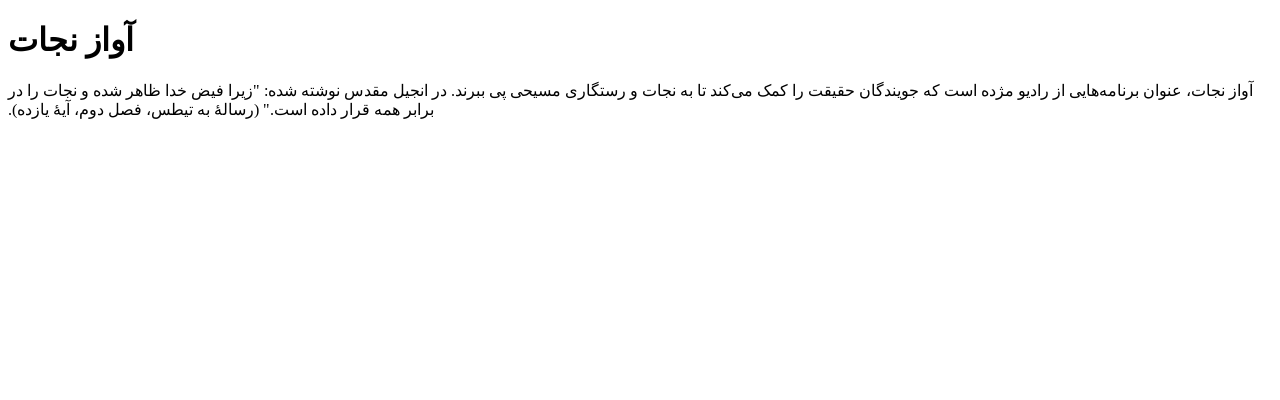

--- FILE ---
content_type: text/html; charset=utf-8
request_url: https://awz-njt.simplecast.com/
body_size: 780
content:
<!DOCTYPE html>
<html>
<head>
  <meta charset="utf-8">
  <meta http-equiv="X-UA-Compatible" content="IE=edge">
  <meta name="viewport" content="width=device-width, initial-scale=1">
  <meta name="robots" content="follow, index">
  <meta property="fb:app_id" content="428563214171597">
   
  <title>آواز نجات</title>
  <meta name="description" content="آواز نجات، عنوان برنامه‌هايی از راديو مژده است که جويندگان حقيقت را کمک می‌کند تا به نجات و رستگاری مسيحی پی ببرند. در انجيل مقدس نوشته شده: &amp;quot;زيرا فيض خدا ظاهر شده و نجات را در برابر همه قرار داده است.&amp;quot; (رسالۀ به تيطس، فصل دوم، آيۀ يازده).‏">
   
  <meta property="og:url" content="https://awz-njt.simplecast.com/">
  <meta property="og:title" content="آواز نجات">
  <meta property="og:description" content="آواز نجات، عنوان برنامه‌هايی از راديو مژده است که جويندگان حقيقت را کمک می‌کند تا به نجات و رستگاری مسيحی پی ببرند. در انجيل مقدس نوشته شده: &quot;زيرا فيض خدا ظاهر شده و نجات را در برابر همه قرار داده است.&quot; (رسالۀ به تيطس، فصل دوم، آيۀ يازده).‏">
  <meta property="og:site_name" content="آواز نجات">
  <meta property="og:type" content="website">
  <meta property="og:image" content="https://image.simplecastcdn.com/images/d37613a1-0a2c-4ea9-90fe-e6b39ad2820c/f8d603bb-dfce-4671-a4d8-4dcf3af3d3d0/an.jpg">
  <meta name="og:image:width" content="700">
  <meta name="og:image:height" content="700">
   
  <meta name="twitter:site" content="@simplecast">
  <meta name="twitter:creator" content="">
  <meta property="twitter:title" content="آواز نجات">
  <meta name="twitter:card" content="summary">
   
  <link rel="icon" type="image/png" sizes="16x16" href="https://image.simplecastcdn.com/assets/simplecast-logo-16.png">
  <link rel="icon" type="image/png" sizes="32x32" href="https://image.simplecastcdn.com/assets/simplecast-logo-32.png">
  <link rel="alternate" type="application/rss+xml" title="RSS" href="https://feeds.simplecast.com/EL8aEM1L">
</head>
<body>
  <h1>آواز نجات</h1>
  
    <p>آواز نجات، عنوان برنامه‌هايی از راديو مژده است که جويندگان حقيقت را کمک می‌کند تا به نجات و رستگاری مسيحی پی ببرند. در انجيل مقدس نوشته شده: &quot;زيرا فيض خدا ظاهر شده و نجات را در برابر همه قرار داده است.&quot; (رسالۀ به تيطس، فصل دوم، آيۀ يازده).‏</p>

  
</body>
</html>
